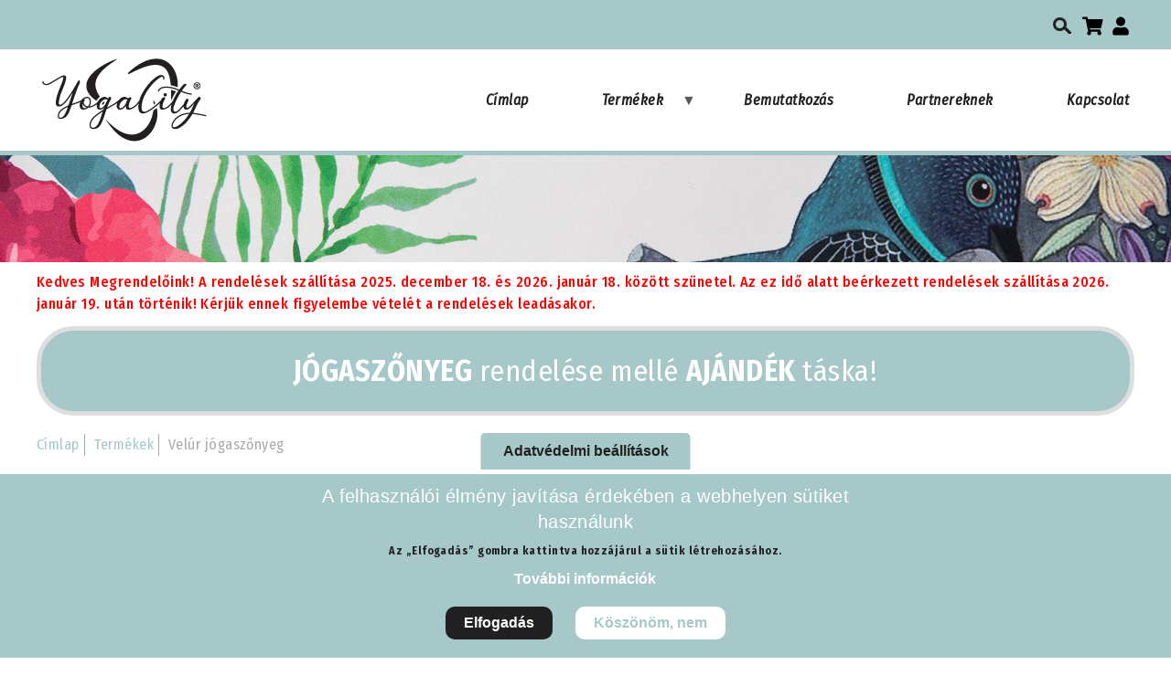

--- FILE ---
content_type: text/html; charset=UTF-8
request_url: http://yogacity.hu/termekek/velur_jogaszonyeg/4?v=17
body_size: 13564
content:
<!DOCTYPE html>
<html lang="hu" dir="ltr" prefix="content: http://purl.org/rss/1.0/modules/content/  dc: http://purl.org/dc/terms/  foaf: http://xmlns.com/foaf/0.1/  og: http://ogp.me/ns#  rdfs: http://www.w3.org/2000/01/rdf-schema#  schema: http://schema.org/  sioc: http://rdfs.org/sioc/ns#  sioct: http://rdfs.org/sioc/types#  skos: http://www.w3.org/2004/02/skos/core#  xsd: http://www.w3.org/2001/XMLSchema# ">
  <head>
    <meta charset="utf-8" />
<script>(function(i,s,o,g,r,a,m){i["GoogleAnalyticsObject"]=r;i[r]=i[r]||function(){(i[r].q=i[r].q||[]).push(arguments)},i[r].l=1*new Date();a=s.createElement(o),m=s.getElementsByTagName(o)[0];a.async=1;a.src=g;m.parentNode.insertBefore(a,m)})(window,document,"script","https://www.google-analytics.com/analytics.js","ga");ga("create", "UA-164783904-1", {"cookieDomain":"auto"});ga("set", "anonymizeIp", true);ga("send", "pageview");</script>
<link rel="canonical" href="http://yogacity.hu/termekek/velur_jogaszonyeg/4" />
<meta name="description" content="Történetünk visszanyúlik egy teljesen más célból tett távol-keleti utazásunkra, mely során gyönyörű és egyedi jógaszőnyegeket fedeztünk fel." />
<script>!function(f,b,e,v,n,t,s) {if(f.fbq)return;n=f.fbq=function(){n.callMethod? n.callMethod.apply(n,arguments):n.queue.push(arguments)}; if(!f._fbq)f._fbq=n;n.push=n;n.loaded=!0;n.version='2.0'; n.queue=[];t=b.createElement(e);t.async=!0; t.src=v;s=b.getElementsByTagName(e)[0]; s.parentNode.insertBefore(t,s)}(window, document,'script', 'https://connect.facebook.net/en_US/fbevents.js'); fbq('init', '3036346993075214'); fbq('track', 'PageView');fbq("track", "ViewContent", {"content_name":"Vel\u00far j\u00f3gasz\u0151nyeg, mandala mint\u00e1s, k\u00e9k","content_type":"product","content_ids":["25"],"value":"20990.000000","currency":"HUF"});</script>
<noscript><img height="1" width="1" style="display:none" src="https://www.facebook.com/tr?id=3036346993075214&ev=PageView&noscript=1"/></noscript><meta name="Generator" content="Drupal 8 (https://www.drupal.org)" />
<meta name="MobileOptimized" content="width" />
<meta name="HandheldFriendly" content="true" />
<meta name="viewport" content="width=device-width, initial-scale=1.0" />
<style>div#sliding-popup, div#sliding-popup .eu-cookie-withdraw-banner, .eu-cookie-withdraw-tab {background: #0779bf} div#sliding-popup.eu-cookie-withdraw-wrapper { background: transparent; } #sliding-popup h1, #sliding-popup h2, #sliding-popup h3, #sliding-popup p, #sliding-popup label, #sliding-popup div, .eu-cookie-compliance-more-button, .eu-cookie-compliance-secondary-button, .eu-cookie-withdraw-tab { color: #ffffff;} .eu-cookie-withdraw-tab { border-color: #ffffff;}</style>
<link rel="shortcut icon" href="/sites/default/files/favicon%20%285%29.ico" type="image/vnd.microsoft.icon" />
<script src="/sites/default/files/google_tag/gtm_nzvkjn9/google_tag.script.js?t87byo" defer></script>

    <title>Jógaszőnyegek, jógatéglák és jógaolajok széles választéka!</title>
    <link rel="stylesheet" media="all" href="/core/assets/vendor/normalize-css/normalize.css?t87byo" />
<link rel="stylesheet" media="all" href="/core/misc/normalize-fixes.css?t87byo" />
<link rel="stylesheet" media="all" href="/libraries/superfish/css/superfish.css?t87byo" />
<link rel="stylesheet" media="all" href="/core/themes/stable/css/system/components/ajax-progress.module.css?t87byo" />
<link rel="stylesheet" media="all" href="/core/themes/stable/css/system/components/align.module.css?t87byo" />
<link rel="stylesheet" media="all" href="/core/themes/stable/css/system/components/autocomplete-loading.module.css?t87byo" />
<link rel="stylesheet" media="all" href="/core/themes/stable/css/system/components/fieldgroup.module.css?t87byo" />
<link rel="stylesheet" media="all" href="/core/themes/stable/css/system/components/container-inline.module.css?t87byo" />
<link rel="stylesheet" media="all" href="/core/themes/stable/css/system/components/clearfix.module.css?t87byo" />
<link rel="stylesheet" media="all" href="/core/themes/stable/css/system/components/details.module.css?t87byo" />
<link rel="stylesheet" media="all" href="/core/themes/stable/css/system/components/hidden.module.css?t87byo" />
<link rel="stylesheet" media="all" href="/core/themes/stable/css/system/components/item-list.module.css?t87byo" />
<link rel="stylesheet" media="all" href="/core/themes/stable/css/system/components/js.module.css?t87byo" />
<link rel="stylesheet" media="all" href="/core/themes/stable/css/system/components/nowrap.module.css?t87byo" />
<link rel="stylesheet" media="all" href="/core/themes/stable/css/system/components/position-container.module.css?t87byo" />
<link rel="stylesheet" media="all" href="/core/themes/stable/css/system/components/progress.module.css?t87byo" />
<link rel="stylesheet" media="all" href="/core/themes/stable/css/system/components/reset-appearance.module.css?t87byo" />
<link rel="stylesheet" media="all" href="/core/themes/stable/css/system/components/resize.module.css?t87byo" />
<link rel="stylesheet" media="all" href="/core/themes/stable/css/system/components/sticky-header.module.css?t87byo" />
<link rel="stylesheet" media="all" href="/core/themes/stable/css/system/components/system-status-counter.css?t87byo" />
<link rel="stylesheet" media="all" href="/core/themes/stable/css/system/components/system-status-report-counters.css?t87byo" />
<link rel="stylesheet" media="all" href="/core/themes/stable/css/system/components/system-status-report-general-info.css?t87byo" />
<link rel="stylesheet" media="all" href="/core/themes/stable/css/system/components/tabledrag.module.css?t87byo" />
<link rel="stylesheet" media="all" href="/core/themes/stable/css/system/components/tablesort.module.css?t87byo" />
<link rel="stylesheet" media="all" href="/core/themes/stable/css/system/components/tree-child.module.css?t87byo" />
<link rel="stylesheet" media="all" href="/modules/webform/css/webform.form.css?t87byo" />
<link rel="stylesheet" media="all" href="/modules/webform/css/webform.element.details.toggle.css?t87byo" />
<link rel="stylesheet" media="all" href="/modules/webform/css/webform.element.message.css?t87byo" />
<link rel="stylesheet" media="all" href="/core/themes/stable/css/views/views.module.css?t87byo" />
<link rel="stylesheet" media="all" href="/modules/eu_cookie_compliance/css/eu_cookie_compliance.css?t87byo" />
<link rel="stylesheet" media="all" href="/modules/ckeditor_accordion/css/ckeditor-accordion.css?t87byo" />
<link rel="stylesheet" media="all" href="/modules/social_media/css/social_media.css?t87byo" />
<link rel="stylesheet" media="all" href="/modules/youtube/css/youtube.responsive.css?t87byo" />
<link rel="stylesheet" media="all" href="/modules/colorbox/styles/default/colorbox_style.css?t87byo" />
<link rel="stylesheet" media="all" href="/core/modules/layout_discovery/layouts/onecol/onecol.css?t87byo" />
<link rel="stylesheet" media="all" href="/themes/basic/css/base/base.css?t87byo" />
<link rel="stylesheet" media="all" href="/themes/basic/css/layout/layout.css?t87byo" />
<link rel="stylesheet" media="all" href="/themes/basic/css/components/components.css?t87byo" />
<link rel="stylesheet" media="all" href="/themes/basic/css/components/tabs.css?t87byo" />
<link rel="stylesheet" media="all" href="/themes/basic/css/theme/theme.css?t87byo" />
<link rel="stylesheet" media="print" href="/themes/basic/css/theme/print.css?t87byo" />

    
<!--[if lte IE 8]>
<script src="/core/assets/vendor/html5shiv/html5shiv.min.js?v=3.7.3"></script>
<![endif]-->

  </head>
          
      <body class="page-termekek-velur_jogaszonyeg-4 section-termekek role--anonymous with-subnav no-sidebar">
    <div id="skip">
      <a href="#main-menu" class="visually-hidden focusable skip-link">
        Skip to main navigation
      </a>
    </div>
    <noscript aria-hidden="true"><iframe src="https://www.googletagmanager.com/ns.html?id=GTM-NZVKJN9" height="0" width="0" style="display:none;visibility:hidden"></iframe></noscript>
      <div class="dialog-off-canvas-main-canvas" data-off-canvas-main-canvas>
    <div class="layout-container">

  <!-- ______________________ HEADER _______________________ -->

      <header id="infoline">
      <div class="container">
        <div id="infoline-region">
            <div>
    <div class="search-block-form column-2 column-left text-right block block-search container-inline" data-drupal-selector="search-block-form" id="block-search-form-block" role="search">
  
    
      <form class="search-block-form" data-drupal-selector="search-block-form-2" action="/search/node" method="get" id="search-block-form--2" accept-charset="UTF-8">
  <div class="js-form-item form-item js-form-type-search form-item-keys js-form-item-keys form-no-label">
      <label for="edit-keys--2" class="visually-hidden">Keresés</label>
        <input title="A keresendő kifejezések megadása." data-drupal-selector="edit-keys" type="search" id="edit-keys--2" name="keys" value="" size="15" maxlength="128" class="form-search" />

        </div>
<div data-drupal-selector="edit-actions" class="form-actions js-form-wrapper form-wrapper" id="edit-actions--2"><input data-drupal-selector="edit-submit" type="submit" id="edit-submit--2" value="Keresés" class="button js-form-submit form-submit" />
</div>

</form>

  </div>
<div class="column-2 column-right text-right block-block-content block-block-content-a9758a25-e237-404a-b54e-4dc420d49474" id="block-block-content-a9758a25-e237-404a-b54e-4dc420d49474">
  
    
      
            <div class="basic__body"><p><a href="/cart"><img alt="" class="small-icon" data-entity-type="file" data-entity-uuid="" height="22" src="/sites/default/files/images/main/1x/jogacity__icon__cart.png" width="23" /></a><a href="/user"><img alt="" class="small-icon" data-entity-type="file" data-entity-uuid="" height="22" src="/sites/default/files/images/main/1x/jogacity__icon__profil.png" width="18" /></a></p>
</div>
      
  </div>

  </div>

        </div>
      </div>
    </header><!-- /#header -->
  
      <header id="header">
      <div class="container">
        <div id="header-region">
            <div>
    <div class="column-2 column-left text-left block-block-content block-block-content-fa414fe7-330c-4451-a7d0-19f52482c09a" id="block-block-content-fa414fe7-330c-4451-a7d0-19f52482c09a">
  
    
      
            <div class="basic__body"><p><a href="/"><img alt="" data-entity-type="file" data-entity-uuid="" src="/sites/default/files/images/main/1x/jogacity__logo--head.png" /></a></p>
</div>
      
  </div>
<div class="column-2 column-right text-right block-superfish block-superfish-main" id="block-superfish-main">
  
    
      
<ul id="superfish-main--2" class="menu sf-menu sf-main sf-horizontal sf-style-none">
  
<li id="main-standardfront-page" class="sf-depth-1 sf-no-children"><a href="/index.php/" class="sf-depth-1">Címlap</a></li><li id="main-menu-link-content9a6bc7fe-ba05-43a1-bc87-02c5db4eb07c" class="sf-depth-1 menuparent"><a href="/index.php/termekek" class="sf-depth-1 menuparent">Termékek</a><ul><li id="main-menu-link-content9a6bc7fe-ba05-43a1-bc87-02c5db4eb07c--2" class="sf-depth-1 sf-clone-parent sf-no-children"><a href="/index.php/termekek" class="sf-depth-1">Termékek</a></li><li id="main-menu-link-content03c051b7-65e3-467e-bbaa-302e2ef36fcf" class="sf-depth-2 sf-clone-parent sf-no-children"><a href="/index.php/termekek/gumi_jogaszonyeg" title="Gumi jógaszőnyeg" class="sf-depth-2">Gumi jógaszőnyeg</a></li><li id="main-menu-link-contentef8594f7-470c-43b3-8c5f-9ee7b9dbd6b1" class="sf-depth-2 sf-clone-parent sf-no-children"><a href="/index.php/termekek/juta_jogaszonyeg" title="Juta jógaszőnyeg" class="sf-depth-2">Juta jógaszőnyeg</a></li><li id="main-menu-link-content81a4c765-92bf-46ab-8a6f-a63f0ef6663a" class="sf-depth-2 sf-clone-parent sf-no-children"><a href="/index.php/termekek/parafa_jogaszonyeg" class="sf-depth-2">Parafa jógaszőnyegek</a></li><li id="main-menu-link-content506e303b-5557-414a-85d1-1b488ccc86cf" class="sf-depth-2 sf-clone-parent sf-no-children"><a href="/index.php/termekek/poziciovonalas_jogaszonyeg" class="sf-depth-2">Pozícióvonalas jógaszőnyegek</a></li><li id="main-menu-link-contentee5a4f40-9ba2-46ad-bcb7-8337d6312559" class="sf-depth-2 sf-clone-parent sf-no-children"><a href="/index.php/termekek/velur_jogaszonyeg" class="sf-depth-2">Velúr hatású mintás jógaszőnyegek</a></li><li id="main-menu-link-contentfdd30fee-8ba7-45ab-bb20-12c7d5a01b7e" class="sf-depth-2 sf-clone-parent sf-no-children"><a href="/index.php/termekek/jogategla" class="sf-depth-2">Jógatéglák</a></li><li id="main-menu-link-content8fb13f8a-bfdf-4ccc-a3da-bef75ff02204" class="sf-depth-2 sf-clone-parent sf-no-children"><a href="/index.php/termekek/jogahenger" title="Henger" class="sf-depth-2">Nyújtóhengerek</a></li><li id="main-menu-link-content0ffd90a8-aa4e-4845-afc5-ba3f8b5b8989" class="sf-depth-2 sf-clone-parent sf-no-children"><a href="/index.php/termekek/jogakerek" title="Jógakerekek" class="sf-depth-2">Jógakerekek</a></li><li id="main-menu-link-contentfb3516a5-e343-4bca-a58c-ffed0da3a5a5" class="sf-depth-2 sf-clone-parent sf-no-children"><a href="/index.php/termekek/fustolok" class="sf-depth-2">Füstölők</a></li><li id="main-menu-link-content08fc9637-e289-4ac7-93d4-c1cb86af6b68" class="sf-depth-2 sf-clone-parent sf-no-children"><a href="/index.php/termekek/jogaolajok-illoolajok-terparfumok" class="sf-depth-2">Panarom jógaolajok, illóolajok, térparfümök</a></li><li id="main-menu-link-content417d652c-bb4e-48ca-af02-251645fc833f" class="sf-depth-2 sf-clone-parent sf-no-children"><a href="/index.php/termekek/jogataska" title="Jógatáskák" class="sf-depth-2">Jógatáskák</a></li><li id="main-menu-link-content51d01a2a-8928-4661-b509-8d15f20957fd" class="sf-depth-2 sf-clone-parent sf-no-children"><a href="/index.php/termekek/konyvek_meditacios_cd" class="sf-depth-2">Könyvek, Jógakártyák, Meditációs CD-k</a></li><li id="main-menu-link-content3981e945-4d1b-49de-bf5d-f94d5cf4ef53" class="sf-depth-2 sf-clone-parent sf-no-children"><a href="/index.php/termekek/parologtatok" class="sf-depth-2">Párologtatók, diffúzorok</a></li><li id="main-menu-link-content0633404f-122c-450e-a48e-68b03fa880fb" class="sf-depth-2 sf-clone-parent sf-no-children"><a href="/index.php/termekek/teak" class="sf-depth-2">Teák</a></li></ul></li><li id="main-menu-link-contentccc4bf1f-4e12-4660-80d6-a73890071288" class="sf-depth-1 sf-no-children"><a href="/index.php/bemutatkozas" class="sf-depth-1">Bemutatkozás</a></li><li id="main-menu-link-content8083e871-8884-45aa-aa5d-ee6bda4ba752" class="sf-depth-1 sf-no-children"><a href="/index.php/partnereknek" title="Partnereknek" class="sf-depth-1">Partnereknek</a></li><li id="main-menu-link-contente90c2ed4-b8c7-4ed4-b06e-615f3673242c" class="sf-depth-1 sf-no-children"><a href="/index.php/kapcsolat" class="sf-depth-1">Kapcsolat</a></li>
</ul>

  </div>
<div id="block-block-content-e3859425-3b96-4a90-a249-5cefb165e786" class="block-block-content block-block-content-e3859425-3b96-4a90-a249-5cefb165e786">
  
    
      
            <div class="basic__body"><p><img alt="" data-entity-type="file" data-entity-uuid="c6547a0f-7eb5-49ca-b024-82819e593997" height="175" src="/sites/default/files/images/etc/1x/jogacity__hero__termekkat___0001_velur.jpg" width="1920" /></p>
</div>
      
  </div>

  </div>

        </div>
      </div>
    </header><!-- /#header -->
  
  
  <!-- ______________________ MAIN _______________________ -->

  

  <div id="main">
    <div class="container">
      <div id="content-wrapper">
        <section id="content">

          <div id="content-header">

            

                          <div id="highlighted">  <div>
    <div id="block-2025decszallitasszunet" class="settings-tray-editable block-block-content block-2025decszallitasszunet" data-drupal-settingstray="editable">
  
    
      
            <div class="basic__body"><p><span style="color:#ff0000;"><strong>Kedves Megrendelőink! A rendelések szállítása 2025. december 18. és 2026. január 18. között szünetel. Az ez idő alatt beérkezett rendelések szállítása 2026. január 19. után történik! Kérjük ennek figyelembe vételét a rendelések leadásakor.</strong></span></p>
</div>
      
  </div>
<div data-drupal-messages-fallback class="hidden"></div>
<div id="block-block-content-8b8dc7cb-041a-4156-a4fd-3630717f40c8" class="block-block-content block-block-content-8b8dc7cb-041a-4156-a4fd-3630717f40c8">
  
    
      
            <div class="basic__body"><p><strong>JÓGASZŐNYEG </strong>rendelése mellé <strong>AJÁNDÉK </strong>táska!</p>
</div>
      
  </div>

  </div>
</div>
            
            

            
            
              <div>
    <div id="block-basic-breadcrumbs" class="settings-tray-editable block-system block-basic-breadcrumbs" data-drupal-settingstray="editable">
  
    
        <nav class="breadcrumb" role="navigation" aria-labelledby="system-breadcrumb">
    <h2 id="system-breadcrumb" class="visually-hidden">Morzsa</h2>
    <ol>
          <li>
                  <a href="/index.php/">Címlap</a>
              </li>
          <li>
                  <a href="/index.php/termekek">Termékek</a>
              </li>
          <li>
                  <a href="/index.php/termekek/velur_jogaszonyeg">Velúr jógaszőnyeg </a>
              </li>
        </ol>
  </nav>

  </div>

  </div>


            
            
          </div><!-- /#content-header -->

          <div id="content-area">
              <div>
    <div id="block-basic-local-tasks" class="settings-tray-editable" data-drupal-settingstray="editable">
  
    
        <nav class="tabs" role="navigation" aria-label="Tabs">
      


  <h2 class="visually-hidden">Elsődleges fülek</h2>
  <ul class="tabs primary"><li class="tabs__tab tabs__tab--active"><a href="/termekek/velur_jogaszonyeg/4" data-drupal-link-system-path="product/17">Megtekintés <span class="visually-hidden">(aktív fül)</span></a></li>
<li class="tabs__tab"><a href="/ccos/single/commerce_product/17/clear?destination=/termekek/velur_jogaszonyeg/4%3Fv%3D17&amp;token=vxoWLAyBVM3c2LhigHxc__kGXtzvd5t8IuCH5GNQrV0" data-drupal-link-query="{&quot;destination&quot;:&quot;\/termekek\/velur_jogaszonyeg\/4?v=17&quot;}" data-drupal-link-system-path="ccos/single/commerce_product/17/clear">Gyorsítótár törlése</a></li>
</ul>


    </nav>
  </div>
<div id="block-basic-page-title" class="block-core block-basic-page-title">
  
    
      
  <h1>
            <div class="default__title">Velúr jógaszőnyeg, mandala mintás, kék</div>
      </h1>


  </div>
<article><div class="column-2 column-left vertical-top">      <div  class="product-img">
        
                  <a href="http://yogacity.hu/sites/default/files/2020-12/steps__jogacity__termekkep-fekvo__8323.jpg" title="Velúr jógaszőnyeg, mandala mintás, kék" data-colorbox-gallery="gallery-default-17-ZPFXrS7j0X4" class="colorbox" data-cbox-img-attrs="{&quot;alt&quot;:&quot;Velúr jógaszőnyeg, mandala mintás, kék&quot;}"><img src="/sites/default/files/styles/max_650x650/public/2020-12/steps__jogacity__termekkep-fekvo__8323.jpg?itok=LG-kFZ9m" width="650" height="520" alt="Velúr jógaszőnyeg, mandala mintás, kék" typeof="foaf:Image" />

</a>

                <a href="http://yogacity.hu/sites/default/files/2020-12/steps__jogacity__termekkep-kitekert__8325.jpg" title="Velúr jógaszőnyeg, mandala mintás, kék" data-colorbox-gallery="gallery-default-17-ZPFXrS7j0X4" class="colorbox" data-cbox-img-attrs="{&quot;alt&quot;:&quot;Velúr jógaszőnyeg, mandala mintás, kék&quot;}"><img src="/sites/default/files/styles/media_library/public/2020-12/steps__jogacity__termekkep-kitekert__8325.jpg?itok=NmNvNR0O" width="176" height="220" alt="Velúr jógaszőnyeg, mandala mintás, kék" typeof="foaf:Image" />

</a>

                <a href="http://yogacity.hu/sites/default/files/2020-12/steps__jogacity__termekkep-allo__8322.jpg" title="Velúr jógaszőnyeg, mandala mintás, kék" data-colorbox-gallery="gallery-default-17-ZPFXrS7j0X4" class="colorbox" data-cbox-img-attrs="{&quot;alt&quot;:&quot;Velúr jógaszőnyeg, mandala mintás, kék&quot;}"><img src="/sites/default/files/styles/media_library/public/2020-12/steps__jogacity__termekkep-allo__8322.jpg?itok=AmPxZp8c" width="176" height="220" alt="Velúr jógaszőnyeg, mandala mintás, kék" typeof="foaf:Image" />

</a>

      
  
    </div>
</div>
<div class="product-desc column-2 column-right vertical-top">        <div  class="field-label-inline">Cikkszám</div>
  
                  25
      
  


      <div class="default__variations">
              <div><form class="commerce-order-item-add-to-cart-form-commerce-product-17 commerce-order-item-add-to-cart-form" data-drupal-selector="commerce-order-item-add-to-cart-form-commerce-product-17" action="/termekek/velur_jogaszonyeg/4?v=17" method="post" id="commerce-order-item-add-to-cart-form-commerce-product-17" accept-charset="UTF-8">
  <input autocomplete="off" data-drupal-selector="form-cp2mt1f7ggkcdwe0kftfvpyqqlazpunqc0yuo5te5ti" type="hidden" name="form_build_id" value="form-Cp2mT1F7GgkCDwE0kftfvPYqQLAzPuNQC0yuO5Te5TI" />
<input data-drupal-selector="edit-commerce-order-item-add-to-cart-form-commerce-product-17" type="hidden" name="form_id" value="commerce_order_item_add_to_cart_form_commerce_product_17" />
  <div data-drupal-selector="edit-field-layout" class="layout layout--onecol">
    <div  data-drupal-selector="edit-content" class="layout__region layout__region--content">
      <div class="field--type-entity-reference field--name-purchased-entity field--widget-commerce-product-variation-attributes js-form-wrapper form-wrapper" data-drupal-selector="edit-purchased-entity-wrapper" id="edit-purchased-entity-wrapper">      
  </div>
<div class="field--type-decimal field--name-quantity field--widget-number js-form-wrapper form-wrapper" data-drupal-selector="edit-quantity-wrapper" id="edit-quantity-wrapper">      <div class="js-form-item form-item js-form-type-number form-item-quantity-0-value js-form-item-quantity-0-value">
      <label for="edit-quantity-0-value">Mennyiség</label>
        <input data-drupal-selector="edit-quantity-0-value" type="number" id="edit-quantity-0-value" name="quantity[0][value]" value="1" step="0.01" min="0" placeholder="" class="form-number" />

        </div>

  </div>

    </div>
  </div>
<div data-drupal-selector="edit-actions" class="form-actions js-form-wrapper form-wrapper" id="edit-actions--4"><input class="button--add-to-cart button button--primary js-form-submit form-submit" data-drupal-selector="edit-submit" type="submit" id="edit-submit--3" name="op" value="Kosárba" />
</div>

</form>
</div>
          </div>
      
                          <div  class="price" >
      20 990 Ft</div>
      
  


            <div class="product--variation-field--variation_field_keszleten__17 default__keszleten">Készleten</div>
          
                  <p style="margin-bottom:13px">A színek, minták és formák szerelmese vagy? Velúr hatású jógaszőnyegeink között biztosan megtalálod a hozzád legjobban illő darabot! Jógaszőnyegeink rendkívül puha kialakításának hála, nagyon kényelmes rajtuk jógázni. Mit szólnál egy kék színű, mandala mintás jógaszőnyeghez? Válaszd ki a stílusodhoz legközelebb álló velúr hatású jógaszőnyeget, és add le rendelésed még ma!</p>

      
  
</div>
        <h2  class="moreinfo field-label-above">Bővebb információk</h2>
  
                  <dl class="ckeditor-accordion">
	<dt>Termékleírás</dt>
	<dd>
	<h3 style="margin-bottom: 13px;">A jógaszőnyeg anyaga:</h3>

	<ul>
		<li>Felső rész: poliészter bevonat</li>
		<li>Alsó része: 100% természetes gumi alap</li>
	</ul>

	<h3>A jógaszőnyeg jellemzői:</h3>

	<ul>
		<li>Mérete: hossza: 183 cm, szélessége: 68 cm</li>
		<li>Vastagsága: 0,4 cm</li>
		<li>Súlya: 2,8 kg</li>
	</ul>

	<h3>A szőnyeg tisztítása és ápolása:</h3>

	<ul>
		<li>Vizes szivaccsal, kímélő mosószeres szivaccsal tisztítható.</li>
		<li>Tűző napra nem szabad kitenni.</li>
		<li>Mintával kifelé feltekerve, állított pozícióban tárolandó.</li>
	</ul>

	<h3>Ajánljuk:</h3>

	<ul>
		<li>Hot jógához</li>
		<li>Hatha jógához</li>
		<li>Yin jógához</li>
		<li>Gerinc jógához</li>
		<li>Kismama jógához</li>
	</ul>

	<h3>A mandala minta jelentése:</h3>

	<p>A mandala szó jelentése kör, körszelet, korong. A világegyetem ábrázolói és a megvilágosodás útjának vezetői a hindu és buddhista kultúrákban. Minden egyes mandalánál a vonalaknak, formáknak, színeknek jelentése van. Legjobb, ha saját érzéseink segítségével magunk készítjük el mandalánkat. A mandala barna színe a stabilitásra, földközeliségre, környezethez való kötődésre utal. A fehér szín a nyugalomra, együttérzésre, tökéletesedésre utal.</p>
	</dd>
	<dt>Szállítási információk</dt>
	<dd>
	<ul>
		<li>A kiszállítás Magyarország területén belül 30.000 Ft felett ingyenes!</li>
		<li>7-10 munkanap a szállítási idő.</li>
		<li>A GLS futárszolgálat végzi a kiszállítást.</li>
	</ul>
	</dd>
</dl>

<p> </p>

      
  

<div class="product--variation-field--variation_field_adokulcs__17"></div>
    
                  <figure class="youtube-container youtube-container--responsive">
  <iframe src="https://www.youtube.com/embed/Zf8ex3K1olo?rel=0&amp;wmode=opaque" id="youtube-field-player" class="youtube-field-player" title="Embedded video for Velúr jógaszőnyeg, mandala mintás, kék" aria-label="Embedded video for Velúr jógaszőnyeg, mandala mintás, kék: https://www.youtube.com/embed/Zf8ex3K1olo?rel=0&amp;wmode=opaque" frameborder="0" allowfullscreen></iframe>
</figure>

      
  

</article>
<div id="block-socialsharingblock" class="settings-tray-editable block-social-media block-socialsharingblock" data-drupal-settingstray="editable">
  
      <h2>Oszd meg barátaiddal ezt a terméket!</h2>
    
      

<div class="social-media-sharing">
  <ul class="">
                    <li>
        <a    target="_blank"  rel="nooopener noreffer"  class="facebook-share share"   href="http://www.facebook.com/share.php?u=http://yogacity.hu/termekek/velur_jogaszonyeg/4&amp;title=Velúr jógaszőnyeg, mandala mintás, kék"
          title="Facebook">
                      <img alt="Facebook" src="http://yogacity.hu//sites/default/files/images/etc/1x/fb_share.png">
                  </a>

      </li>
      </ul>
</div>


  </div>
<div class="views-element-container block-views block-views-block-catalog-block-4" id="block-views-block-catalog-block-4">
  
    
      <div class="views-element-container"><div class="js-view-dom-id-865c78f6a50b4a09b7fe14c16fe0b14597770cef2e7ac0de3658924148c5e488">
  
  
  

  
  
  

      <div class="views-row"><div class="views-field views-field-field-termek-foto"><div class="field-content">  <a href="/index.php/termekek/velur_jogaszonyeg/10?v=23" hreflang="hu"><img src="/sites/default/files/styles/large/public/2020-12/steps__jogacity__termekkep-fekvo__8294.jpg?itok=sK6QrTsM" width="480" height="384" alt="Velúr hatású jógaszőnyeg, elefánt mintás, kék" typeof="foaf:Image" />

</a>
</div></div><div class="views-field views-field-title"><span class="field-content"><a href="/index.php/termekek/velur_jogaszonyeg/10?v=23" hreflang="hu">Velúr jógaszőnyeg, elefánt mintás, kék</a></span></div><div class="views-field views-field-sku"><span class="field-content">21</span></div><div class="views-field views-field-price__number"><span class="field-content">20 990 Ft / db</span></div><div class="views-field views-field-view-commerce-product"><span class="field-content"><a href="/index.php/termekek/velur_jogaszonyeg/10" hreflang="hu">Részletek</a></span></div></div>
    <div class="views-row"><div class="views-field views-field-field-termek-foto"><div class="field-content">  <a href="/index.php/termekek/velur_jogaszonyeg/11?v=24" hreflang="hu"><img src="/sites/default/files/styles/large/public/2020-12/steps__jogacity__termekkep-fekvo__8340.jpg?itok=MYV-RRY1" width="480" height="384" alt="Velúr hatású jógaszőnyeg, elefánt mintás, fekete és krém" typeof="foaf:Image" />

</a>
</div></div><div class="views-field views-field-title"><span class="field-content"><a href="/index.php/termekek/velur_jogaszonyeg/11?v=24" hreflang="hu">Velúr jógaszőnyeg, elefánt mintás, fekete és krém</a></span></div><div class="views-field views-field-sku"><span class="field-content">210</span></div><div class="views-field views-field-price__number"><span class="field-content">20 990 Ft / db</span></div><div class="views-field views-field-view-commerce-product"><span class="field-content"><a href="/index.php/termekek/velur_jogaszonyeg/11" hreflang="hu">Részletek</a></span></div></div>
    <div class="views-row"><div class="views-field views-field-field-termek-foto"><div class="field-content">  <a href="/index.php/termekek/velur_jogaszonyeg/5?v=18" hreflang="hu"><img src="/sites/default/files/styles/large/public/2020-12/steps__jogacity__termekkep-fekvo-etc__8351.jpg?itok=B_XPuqXg" width="480" height="384" alt="Velúr jógaszőnyeg, mandala mintás, fekete-fehér" typeof="foaf:Image" />

</a>
</div></div><div class="views-field views-field-title"><span class="field-content"><a href="/index.php/termekek/velur_jogaszonyeg/5?v=18" hreflang="hu">Velúr jógaszőnyeg, mandala mintás (fekete-fehér, kerek)</a></span></div><div class="views-field views-field-sku"><span class="field-content">212</span></div><div class="views-field views-field-price__number"><span class="field-content">26 990 Ft / db</span></div><div class="views-field views-field-view-commerce-product"><span class="field-content"><a href="/index.php/termekek/velur_jogaszonyeg/5" hreflang="hu">Részletek</a></span></div></div>
    <div class="views-row"><div class="views-field views-field-field-termek-foto"><div class="field-content">  <a href="/index.php/termekek/velur_jogaszonyeg/12?v=25" hreflang="hu"><img src="/sites/default/files/styles/large/public/2020-12/steps__jogacity__termekkep-fekvo__8327.jpg?itok=3XNWGgaR" width="480" height="384" alt="Velúr hatású jógaszőnyeg, csakra mintás" typeof="foaf:Image" />

</a>
</div></div><div class="views-field views-field-title"><span class="field-content"><a href="/index.php/termekek/velur_jogaszonyeg/12?v=25" hreflang="hu">Velúr hatású jógaszőnyeg, csakra mintás</a></span></div><div class="views-field views-field-sku"><span class="field-content">22</span></div><div class="views-field views-field-price__number"><span class="field-content">20 990 Ft / db</span></div><div class="views-field views-field-view-commerce-product"><span class="field-content"><a href="/index.php/termekek/velur_jogaszonyeg/12" hreflang="hu">Részletek</a></span></div></div>
    <div class="views-row"><div class="views-field views-field-field-termek-foto"><div class="field-content">  <a href="/index.php/termekek/velur_jogaszonyeg/7?v=20" hreflang="hu"><img src="/sites/default/files/styles/large/public/2020-12/steps__jogacity__termekkep-fekvo__8299.jpg?itok=BRsAQqrx" width="480" height="384" alt="Velúr hatású jógaszőnyeg, lótuszvirág mintás, kék" typeof="foaf:Image" />

</a>
</div></div><div class="views-field views-field-title"><span class="field-content"><a href="/index.php/termekek/velur_jogaszonyeg/7?v=20" hreflang="hu">Velúr hatású jógaszőnyeg, lótuszvirág mintás, kék</a></span></div><div class="views-field views-field-sku"><span class="field-content">23</span></div><div class="views-field views-field-price__number"><span class="field-content">20 990 Ft / db</span></div><div class="views-field views-field-view-commerce-product"><span class="field-content"><a href="/index.php/termekek/velur_jogaszonyeg/7" hreflang="hu">Részletek</a></span></div></div>
    <div class="views-row"><div class="views-field views-field-field-termek-foto"><div class="field-content">  <a href="/index.php/termekek/velur_jogaszonyeg/3?v=16" hreflang="hu"><img src="/sites/default/files/styles/large/public/2020-12/steps__jogacity__termekkep-fekvo__8335.jpg?itok=_ucYo23T" width="480" height="384" alt="Velúr jógaszőnyeg, mandala mintás, pink" typeof="foaf:Image" />

</a>
</div></div><div class="views-field views-field-title"><span class="field-content"><a href="/index.php/termekek/velur_jogaszonyeg/3?v=16" hreflang="hu">Velúr jógaszőnyeg, mandala mintás, pink</a></span></div><div class="views-field views-field-sku"><span class="field-content">24</span></div><div class="views-field views-field-price__number"><span class="field-content">20 990 Ft / db</span></div><div class="views-field views-field-view-commerce-product"><span class="field-content"><a href="/index.php/termekek/velur_jogaszonyeg/3" hreflang="hu">Részletek</a></span></div></div>
    <div class="views-row"><div class="views-field views-field-field-termek-foto"><div class="field-content">  <a href="/index.php/termekek/velur_jogaszonyeg/4?v=17" hreflang="hu"><img src="/sites/default/files/styles/large/public/2020-12/steps__jogacity__termekkep-fekvo__8323.jpg?itok=KEM8GhR0" width="480" height="384" alt="Velúr jógaszőnyeg, mandala mintás, kék" typeof="foaf:Image" />

</a>
</div></div><div class="views-field views-field-title"><span class="field-content"><a href="/index.php/termekek/velur_jogaszonyeg/4?v=17" hreflang="hu">Velúr jógaszőnyeg, mandala mintás, kék</a></span></div><div class="views-field views-field-sku"><span class="field-content">25</span></div><div class="views-field views-field-price__number"><span class="field-content">20 990 Ft / db</span></div><div class="views-field views-field-view-commerce-product"><span class="field-content"><a href="/index.php/termekek/velur_jogaszonyeg/4" hreflang="hu">Részletek</a></span></div></div>
    <div class="views-row"><div class="views-field views-field-field-termek-foto"><div class="field-content">  <a href="/index.php/termekek/velur_jogaszonyeg/2?v=15" hreflang="hu"><img src="/sites/default/files/styles/large/public/2020-12/steps__jogacity__termekkep-fekvo__8343.jpg?itok=aOQsekx3" width="480" height="384" alt="Velúr jógaszőnyeg, mandala és elefánt mintás" typeof="foaf:Image" />

</a>
</div></div><div class="views-field views-field-title"><span class="field-content"><a href="/index.php/termekek/velur_jogaszonyeg/2?v=15" hreflang="hu">Velúr jógaszőnyeg, mandala és elefánt mintás</a></span></div><div class="views-field views-field-sku"><span class="field-content">26</span></div><div class="views-field views-field-price__number"><span class="field-content">20 990 Ft / db</span></div><div class="views-field views-field-view-commerce-product"><span class="field-content"><a href="/index.php/termekek/velur_jogaszonyeg/2" hreflang="hu">Részletek</a></span></div></div>
    <div class="views-row"><div class="views-field views-field-field-termek-foto"><div class="field-content">  <a href="/index.php/termekek/velur_jogaszonyeg/6?v=19" hreflang="hu"><img src="/sites/default/files/styles/large/public/2020-12/steps__jogacity__termekkep-fekvo__8304.jpg?itok=2Me4OVTF" width="480" height="384" alt="Velúr jógaszőnyeg, lótuszvirág mintás, sárga" typeof="foaf:Image" />

</a>
</div></div><div class="views-field views-field-title"><span class="field-content"><a href="/index.php/termekek/velur_jogaszonyeg/6?v=19" hreflang="hu">Velúr jógaszőnyeg, lótuszvirág mintás, sárga</a></span></div><div class="views-field views-field-sku"><span class="field-content">27</span></div><div class="views-field views-field-price__number"><span class="field-content">20 990 Ft / db</span></div><div class="views-field views-field-view-commerce-product"><span class="field-content"><a href="/index.php/termekek/velur_jogaszonyeg/6" hreflang="hu">Részletek</a></span></div></div>
    <div class="views-row"><div class="views-field views-field-field-termek-foto"><div class="field-content">  <a href="/index.php/termekek/velur_jogaszonyeg/8?v=21" hreflang="hu"><img src="/sites/default/files/styles/large/public/2020-12/steps__jogacity__termekkep-fekvo__8292.jpg?itok=DEjuvWfk" width="480" height="384" alt="Velúr hatású jógaszőnyeg, 3 lótuszvirág mintás, kék" typeof="foaf:Image" />

</a>
</div></div><div class="views-field views-field-title"><span class="field-content"><a href="/index.php/termekek/velur_jogaszonyeg/8?v=21" hreflang="hu">Velúr hatású jógaszőnyeg, 3 lótuszvirág mintás, kék</a></span></div><div class="views-field views-field-sku"><span class="field-content">28</span></div><div class="views-field views-field-price__number"><span class="field-content">20 990 Ft / db</span></div><div class="views-field views-field-view-commerce-product"><span class="field-content"><a href="/index.php/termekek/velur_jogaszonyeg/8" hreflang="hu">Részletek</a></span></div></div>
    <div class="views-row"><div class="views-field views-field-field-termek-foto"><div class="field-content">  <a href="/index.php/termekek/velur_jogaszonyeg/9?v=22" hreflang="hu"><img src="/sites/default/files/styles/large/public/2020-12/steps__jogacity__termekkep-fekvo__8331.jpg?itok=ffsCMDzw" width="480" height="384" alt="Velúr jógaszőnyeg, elefánt mintás, krém" typeof="foaf:Image" />

</a>
</div></div><div class="views-field views-field-title"><span class="field-content"><a href="/index.php/termekek/velur_jogaszonyeg/9?v=22" hreflang="hu">Velúr jógaszőnyeg, elefánt mintás, krém</a></span></div><div class="views-field views-field-sku"><span class="field-content">29</span></div><div class="views-field views-field-price__number"><span class="field-content">20 990 Ft / db</span></div><div class="views-field views-field-view-commerce-product"><span class="field-content"><a href="/index.php/termekek/velur_jogaszonyeg/9" hreflang="hu">Részletek</a></span></div></div>

    

  
  

  
  
</div>
</div>

  </div>

  </div>

          </div>

        </section><!-- /#content -->

        
        
      </div><!-- /#content-wrapper -->
    </div><!-- /.container -->
  </div><!-- /#main -->

      <section id="pagebottom">
      <div class="container">
        <div id="page_bottom-region">
            <div>
    <div id="block-block-content-1ad47587-894f-4df8-b6d2-29c3634ed234" class="block-block-content block-block-content-1ad47587-894f-4df8-b6d2-29c3634ed234">
  
    
      
            <div class="basic__body"><h2>Miért válaszd a YogaCity termékeit?</h2>

<p><strong>Szakmai háttér</strong> - Rendkívül fontosnak tartjuk, hogy kínálatunkba csak azok a termékek kerüljenek, amiket mi is használunk a mindennapi jógázás során és szakmailag biztosan állíthatjuk, hogy használatuk tökéletesen megfelel a gyakorlatok kivitelezése során.</p>

<p><strong>Környezettudatosság </strong>- Törekszünk arra, hogy elhozzuk azokat a jógafelszereléseket, amelyek káros összetevőktől mentesek. Így tettük le voksunkat a természetes, környezetbarát parafa jógaszőnyeg mellett, melynek használata során egyaránt megmarad a jóga gyakorlásának öröme és a bolygónk védelmére szentelt figyelem is.</p>

<p><strong>Magas minőség</strong> - Hosszas válogatás során kiemelt figyelmet fordítunk arra, hogy milyen alapanyagokból készülnek a termékek. Ennek következtében biztosak vagyunk abban, hogy nem pattog le a felülete, ezért sokáig hű társad lesz egy-egy termék.</p>
</div>
      
  </div>
<div class="views-element-container block-views block-views-block-opinion-block-1" id="block-views-block-opinion-block-1">
  
    
      <div class="views-element-container"><div class="js-view-dom-id-a99a6986f46e6b5c38452f56d8f9d0470b1f889ffc0567e075bb815327738240">
  
  
  

      <header>
      <h2>Vélemények</h2>
<p>Szeretnéd megtudni, hogy mit mondanak vásárlóink a nálunk vásárolt termékekről? <br />
Itt és most megtudhatod.</p>
    </header>
  
  
  

      <div class="views-row"><div class="views-field views-field-body"><div class="field-content"><p>November óta használom a csakrás jógaszőnyeget, a parafás változatot, és egyszerűen imádom!!! Öröm rajta minden jóga óra!!! Ami engem nagyon megfogott a természetessége, és a minősége!!! Nem csúszik, könnyen kezelhető, minőségi termék!!! Természetesen mindegyik jógamatrac gyönyörű, az összeset hazavinném!!! Tiszta szívből ajánlom mindenkinek a Jógacity termékeit!!!</p>
</div></div><div class="views-field views-field-title"><span class="field-content"><a href="/index.php/node/16" hreflang="hu">Móricz Katalin</a></span></div><div class="views-field views-field-field-image"><div class="field-content">  <img src="/sites/default/files/styles/medium/public/2020-09/jogacity__face2.png?itok=5QPiE3Ha" width="122" height="123" alt="Móricz Katalin" typeof="foaf:Image" />


</div></div></div>
    <div class="views-row"><div class="views-field views-field-body"><div class="field-content"><p>Körülbelül fél éve használom a csakrás matracot, és csak ajánlani tudom mindenkinek. Nem csúszik, a vastagsága is megfelelő. A jóga gyakorlás mellett, az egyéni rezgésterápia, valamint hangfürdők alkalmával rendszeresen bevetésen van. A csodás látvány mellett a tapadása is pont tökéletes a hangtálaknak is.</p>
</div></div><div class="views-field views-field-title"><span class="field-content"><a href="/index.php/node/15" hreflang="hu">Seres Krisztián</a></span></div><div class="views-field views-field-field-image"><div class="field-content">  <img src="/sites/default/files/styles/medium/public/2020-09/jogacity__face1.png?itok=arQK6h_s" width="122" height="123" alt="Seres Krisztián" typeof="foaf:Image" />


</div></div></div>

    

  
  

  
  
</div>
</div>

  </div>
<div id="block-webform-block" class="block-webform block-webform-block">
  
    
      <form class="webform-submission-form webform-submission-add-form webform-submission-hirlevel-form webform-submission-hirlevel-add-form webform-submission-hirlevel-commerce_product-17-form webform-submission-hirlevel-commerce_product-17-add-form js-webform-details-toggle webform-details-toggle" data-drupal-selector="webform-submission-hirlevel-commerce-product-17-add-form" action="/termekek/velur_jogaszonyeg/4?v=17" method="post" id="webform-submission-hirlevel-commerce-product-17-add-form" accept-charset="UTF-8">
  
  <div class="webform-elements" data-drupal-selector="edit-elements"><div class="js-form-wrapper"><div id="edit-processed-text" class="js-form-item form-item js-form-type-processed-text form-item- js-form-item- form-no-label">
        <p>Iratkozz fel exkluzív ajánlatainkra!</p>

        </div>
</div><div class="js-form-item form-item js-form-type-email form-item-e-mail-cim js-form-item-e-mail-cim form-no-label">
        <input data-drupal-selector="edit-e-mail-cim" type="email" id="edit-e-mail-cim" name="e_mail_cim" value="" size="60" maxlength="254" placeholder="E-mail cím" class="form-email required" required="required" aria-required="true" />

        </div>
<div data-drupal-selector="edit-actions" class="form-actions webform-actions js-form-wrapper form-wrapper" id="edit-actions--2"><input class="webform-button--submit greenbutton button button--primary js-form-submit form-submit" data-drupal-selector="edit-actions-submit" type="submit" id="edit-actions-submit" name="op" value="Feliratkozok" />

</div>
</div>
<input autocomplete="off" data-drupal-selector="form-tuyu7kopo3cnkvpfppon93qyxoys-kuprtv25zy-vc" type="hidden" name="form_build_id" value="form-tUYU7KOPO3CnKvpfppOn93QYXOys_-kuPRtV25ZY_Vc" />
<input data-drupal-selector="edit-webform-submission-hirlevel-commerce-product-17-add-form" type="hidden" name="form_id" value="webform_submission_hirlevel_commerce_product_17_add_form" />


  
</form>

  </div>

  </div>

        </div>
      </div>
    </section><!-- /#section -->
  
  <!-- ______________________ FOOTER _______________________ -->


      <footer id="footer">
      <div class="container">
        <div id="footer-region">
            <div>
    <div id="block-footer1" class="column-3 column-left text-center settings-tray-editable block-block-content block-footer1" data-drupal-settingstray="editable">
  
    
      
            <div class="basic__body"><h2>ÜGYFÉLSZOLGÁLAT</h2>

<p>Ro-Liv Dent Kft.<br />
6763 Szatymaz Rózsa u. 14<br />
+36 30 513 81 27<br />
jogacitywebaruhaz@gmail.com</p>
</div>
      
  </div>
<div id="block-footer2" class="column-3 column-center text-center settings-tray-editable block-block-content block-footer2" data-drupal-settingstray="editable">
  
    
      
            <div class="basic__body"><p><img alt="" data-entity-type="file" data-entity-uuid="" height="115" src="/sites/default/files/images/main/1x/jogacity__logo__bottom.png" width="126" /></p>

<p><a href="https://www.facebook.com/yogacitywebaruhaz"><img alt="" data-entity-type="file" data-entity-uuid="" height="48" src="/sites/default/files/images/main/1x/jogacity__icon__fb.png" width="40" /></a> <a href="https://instagram.com/yogacitywebaruhaz?igshid=1eo5h2zszltdj"><img alt="" data-entity-type="file" data-entity-uuid="87a10415-8b43-4e49-8c38-6c284f929d9d" height="48" src="/sites/default/files/inline-images/jogacity__icon__insta_0.png" width="48" /></a></p>
</div>
      
  </div>
<div id="block-footer3" class="column-3 column-right text-center settings-tray-editable block-block-content block-footer3" data-drupal-settingstray="editable">
  
    
      
            <div class="basic__body"><h2 style="margin-bottom: 13px;">DOKUMENTUMOK</h2>

<p><a href="/sites/default/files/images/etc/1x/Altalanos_Szerzodesi_Feltetelek_JogaCity.pdf" style="color:white;">ÁSZF</a><br />
<a href="/sites/default/files/images/etc/1x/Adatkezelesi_Tajekoztato.pdf" style="color:white;">Adatkezelési tájékoztató</a><br />
<a href="/sites/default/files/images/etc/1x/Impresszum.pdf" style="color:white;">Impresszum</a><br />
<a href="/sites/default/files/images/etc/1x/Fizetesi_tajekoztato.pdf" style="color:white;">Fizetési információk</a></p>
</div>
      
  </div>
<div id="block-facebookpixelmanualcode" class="settings-tray-editable block-block-content block-facebookpixelmanualcode" data-drupal-settingstray="editable">
  
    
      
            <div class="basic__body"><!-- Facebook Pixel Code -->
<script>
<!--//--><![CDATA[// ><!--

  !function(f,b,e,v,n,t,s)
  {if(f.fbq)return;n=f.fbq=function(){n.callMethod?
  n.callMethod.apply(n,arguments):n.queue.push(arguments)};
  if(!f._fbq)f._fbq=n;n.push=n;n.loaded=!0;n.version='2.0';
  n.queue=[];t=b.createElement(e);t.async=!0;
  t.src=v;s=b.getElementsByTagName(e)[0];
  s.parentNode.insertBefore(t,s)}(window, document,'script',
  'https://connect.facebook.net/en_US/fbevents.js');
  fbq('init', '3036346993075214');
  fbq('track', 'PageView');

//--><!]]>
</script>
<noscript><img height="1" width="1" style="display:none" src="https://www.facebook.com/tr?id=3036346993075214&amp;ev=PageView&amp;noscript=1" /></noscript>
<!-- End Facebook Pixel Code --></div>
      
  </div>

  </div>

        </div>
      </div>
    </footer><!-- /#footer -->
  
</div><!-- /.layout-container -->

  </div>

    
    <script type="application/json" data-drupal-selector="drupal-settings-json">{"path":{"baseUrl":"\/","scriptPath":null,"pathPrefix":"","currentPath":"product\/17","currentPathIsAdmin":false,"isFront":false,"currentLanguage":"hu","currentQuery":{"v":"17"}},"pluralDelimiter":"\u0003","suppressDeprecationErrors":true,"google_analytics":{"trackOutbound":true,"trackMailto":true,"trackDownload":true,"trackDownloadExtensions":"7z|aac|arc|arj|asf|asx|avi|bin|csv|doc(x|m)?|dot(x|m)?|exe|flv|gif|gz|gzip|hqx|jar|jpe?g|js|mp(2|3|4|e?g)|mov(ie)?|msi|msp|pdf|phps|png|ppt(x|m)?|pot(x|m)?|pps(x|m)?|ppam|sld(x|m)?|thmx|qtm?|ra(m|r)?|sea|sit|tar|tgz|torrent|txt|wav|wma|wmv|wpd|xls(x|m|b)?|xlt(x|m)|xlam|xml|z|zip","trackColorbox":true},"ckeditorAccordion":{"accordionStyle":{"collapseAll":null,"keepRowsOpen":null}},"ajaxTrustedUrl":{"form_action_p_pvdeGsVG5zNF_XLGPTvYSKCf43t8qZYSwcfZl2uzM":true,"\/search\/node":true},"colorbox":{"opacity":"0.85","current":"{current} \/ {total}","previous":"\u00ab El\u0151z\u0151","next":"K\u00f6vetkez\u0151 \u00bb","close":"Close","maxWidth":"98%","maxHeight":"98%","fixed":true,"mobiledetect":true,"mobiledevicewidth":"480px"},"superfish":{"superfish-main--2":{"id":"superfish-main--2","sf":{"animation":{"opacity":"show","height":"show"},"speed":"fast"},"plugins":{"smallscreen":{"mode":"window_width","expandText":"Kiterjeszt","collapseText":"\u00d6sszecsuk","title":"F\u0151men\u00fc"},"supposition":true,"supersubs":{"minWidth":"10","maxWidth":"18"}}}},"eu_cookie_compliance":{"cookie_policy_version":"1.0.0","popup_enabled":true,"popup_agreed_enabled":false,"popup_hide_agreed":false,"popup_clicking_confirmation":false,"popup_scrolling_confirmation":false,"popup_html_info":"  \u003Cbutton type=\u0022button\u0022 class=\u0022eu-cookie-withdraw-tab\u0022\u003EAdatv\u00e9delmi be\u00e1ll\u00edt\u00e1sok\u003C\/button\u003E\n\u003Cdiv role=\u0022alertdialog\u0022 aria-labelledby=\u0022popup-text\u0022  class=\u0022eu-cookie-compliance-banner eu-cookie-compliance-banner-info eu-cookie-compliance-banner--opt-in\u0022\u003E\n  \u003Cdiv class=\u0022popup-content info eu-cookie-compliance-content\u0022\u003E\n    \u003Cdiv id=\u0022popup-text\u0022 class=\u0022eu-cookie-compliance-message\u0022\u003E\n      \u003Ch2\u003EA felhaszn\u00e1l\u00f3i \u00e9lm\u00e9ny jav\u00edt\u00e1sa \u00e9rdek\u00e9ben a webhelyen s\u00fctiket haszn\u00e1lunk\u003C\/h2\u003E\n\u003Cp\u003EAz \u201eElfogad\u00e1s\u201d gombra kattintva hozz\u00e1j\u00e1rul a s\u00fctik l\u00e9trehoz\u00e1s\u00e1hoz.\u003C\/p\u003E\n\n              \u003Cbutton type=\u0022button\u0022 class=\u0022find-more-button eu-cookie-compliance-more-button\u0022\u003ETov\u00e1bbi inform\u00e1ci\u00f3k\u003C\/button\u003E\n          \u003C\/div\u003E\n\n    \n    \u003Cdiv id=\u0022popup-buttons\u0022 class=\u0022eu-cookie-compliance-buttons\u0022\u003E\n      \u003Cbutton type=\u0022button\u0022 class=\u0022agree-button eu-cookie-compliance-secondary-button\u0022\u003EElfogad\u00e1s\u003C\/button\u003E\n              \u003Cbutton type=\u0022button\u0022 class=\u0022decline-button eu-cookie-compliance-default-button\u0022\u003EK\u00f6sz\u00f6n\u00f6m, nem\u003C\/button\u003E\n          \u003C\/div\u003E\n  \u003C\/div\u003E\n\u003C\/div\u003E\n","use_mobile_message":false,"mobile_popup_html_info":"  \u003Cbutton type=\u0022button\u0022 class=\u0022eu-cookie-withdraw-tab\u0022\u003EAdatv\u00e9delmi be\u00e1ll\u00edt\u00e1sok\u003C\/button\u003E\n\u003Cdiv role=\u0022alertdialog\u0022 aria-labelledby=\u0022popup-text\u0022  class=\u0022eu-cookie-compliance-banner eu-cookie-compliance-banner-info eu-cookie-compliance-banner--opt-in\u0022\u003E\n  \u003Cdiv class=\u0022popup-content info eu-cookie-compliance-content\u0022\u003E\n    \u003Cdiv id=\u0022popup-text\u0022 class=\u0022eu-cookie-compliance-message\u0022\u003E\n      \n              \u003Cbutton type=\u0022button\u0022 class=\u0022find-more-button eu-cookie-compliance-more-button\u0022\u003ETov\u00e1bbi inform\u00e1ci\u00f3k\u003C\/button\u003E\n          \u003C\/div\u003E\n\n    \n    \u003Cdiv id=\u0022popup-buttons\u0022 class=\u0022eu-cookie-compliance-buttons\u0022\u003E\n      \u003Cbutton type=\u0022button\u0022 class=\u0022agree-button eu-cookie-compliance-secondary-button\u0022\u003EElfogad\u00e1s\u003C\/button\u003E\n              \u003Cbutton type=\u0022button\u0022 class=\u0022decline-button eu-cookie-compliance-default-button\u0022\u003EK\u00f6sz\u00f6n\u00f6m, nem\u003C\/button\u003E\n          \u003C\/div\u003E\n  \u003C\/div\u003E\n\u003C\/div\u003E\n","mobile_breakpoint":768,"popup_html_agreed":false,"popup_use_bare_css":false,"popup_height":"auto","popup_width":"100%","popup_delay":1000,"popup_link":"\/","popup_link_new_window":true,"popup_position":false,"fixed_top_position":true,"popup_language":"hu","store_consent":false,"better_support_for_screen_readers":false,"cookie_name":"","reload_page":false,"domain":"","domain_all_sites":false,"popup_eu_only_js":false,"cookie_lifetime":100,"cookie_session":0,"set_cookie_session_zero_on_disagree":0,"disagree_do_not_show_popup":false,"method":"opt_in","automatic_cookies_removal":true,"allowed_cookies":"","withdraw_markup":"\u003Cbutton type=\u0022button\u0022 class=\u0022eu-cookie-withdraw-tab\u0022\u003EAdatv\u00e9delmi be\u00e1ll\u00edt\u00e1sok\u003C\/button\u003E\n\u003Cdiv role=\u0022alertdialog\u0022 aria-labelledby=\u0022popup-text\u0022 class=\u0022eu-cookie-withdraw-banner\u0022\u003E\n  \u003Cdiv class=\u0022popup-content info eu-cookie-compliance-content\u0022\u003E\n    \u003Cdiv id=\u0022popup-text\u0022 class=\u0022eu-cookie-compliance-message\u0022\u003E\n      \u003Ch2\u003EA felhaszn\u00e1l\u00f3i \u00e9lm\u00e9ny jav\u00edt\u00e1sa \u00e9rdek\u00e9ben a webhelyen s\u00fctiket haszn\u00e1lunk\u003C\/h2\u003E\n\u003Cp\u003EHozz\u00e1j\u00e1rult, hogy s\u00fctiket hozzunk l\u00e9tre.\u003C\/p\u003E\n\n    \u003C\/div\u003E\n    \u003Cdiv id=\u0022popup-buttons\u0022 class=\u0022eu-cookie-compliance-buttons\u0022\u003E\n      \u003Cbutton type=\u0022button\u0022 class=\u0022eu-cookie-withdraw-button\u0022\u003E\u003C\/button\u003E\n    \u003C\/div\u003E\n  \u003C\/div\u003E\n\u003C\/div\u003E\n","withdraw_enabled":false,"reload_options":0,"reload_routes_list":"","withdraw_button_on_info_popup":false,"cookie_categories":[],"cookie_categories_details":[],"enable_save_preferences_button":true,"containing_element":"body","settings_tab_enabled":false},"user":{"uid":0,"permissionsHash":"293779e8cccf5b0fe87794c68b9b10462ff807cc8f28aabd6331dcbcc467e99f"}}</script>
<script src="/core/assets/vendor/jquery/jquery.min.js?v=3.5.1"></script>
<script src="/core/misc/polyfills/object.assign.js?v=8.9.6"></script>
<script src="/core/assets/vendor/jquery-once/jquery.once.min.js?v=2.2.3"></script>
<script src="/core/misc/drupalSettingsLoader.js?v=8.9.6"></script>
<script src="/sites/default/files/languages/hu_aXVh3Ntp8t2yJOHG5eSrGYpPio1NbiL-jW_Go1T35ks.js?t87byo"></script>
<script src="/core/misc/drupal.js?v=8.9.6"></script>
<script src="/core/misc/drupal.init.js?v=8.9.6"></script>
<script src="/modules/google_analytics/js/google_analytics.js?v=8.9.6"></script>
<script src="/themes/basic/js/modernizr.js?v=8.9.6"></script>
<script src="/modules/ckeditor_accordion/js/ckeditor-accordion.js?v=1.x"></script>
<script src="/core/misc/debounce.js?v=8.9.6"></script>
<script src="/core/misc/form.js?v=8.9.6"></script>
<script src="/core/misc/states.js?v=8.9.6"></script>
<script src="/modules/webform/js/webform.states.js?v=8.9.6"></script>
<script src="/modules/webform/js/webform.form.js?v=8.9.6"></script>
<script src="/modules/webform/js/webform.element.details.save.js?v=8.9.6"></script>
<script src="/core/misc/announce.js?v=8.9.6"></script>
<script src="/modules/webform/js/webform.element.details.toggle.js?v=8.9.6"></script>
<script src="/modules/webform/js/webform.element.message.js?v=8.9.6"></script>
<script src="/libraries/colorbox/jquery.colorbox-min.js?v=8.9.6"></script>
<script src="/modules/colorbox/js/colorbox.js?v=8.9.6"></script>
<script src="/modules/colorbox/styles/default/colorbox_style.js?v=8.9.6"></script>
<script src="/libraries/superfish/superfish.js?t87byo"></script>
<script src="/libraries/superfish/jquery.hoverIntent.minified.js?t87byo"></script>
<script src="/libraries/superfish/sfsmallscreen.js?t87byo"></script>
<script src="/libraries/superfish/supposition.js?t87byo"></script>
<script src="/libraries/superfish/supersubs.js?t87byo"></script>
<script src="/modules/superfish/js/superfish.js?v=2.0"></script>
<script src="/core/assets/vendor/js-cookie/js.cookie.min.js?v=3.0.0-rc0"></script>
<script src="/core/misc/jquery.cookie.shim.js?v=8.9.6"></script>
<script src="/modules/eu_cookie_compliance/js/eu_cookie_compliance.js?v=1.9" defer></script>

      </body>
</html>


--- FILE ---
content_type: text/css
request_url: http://yogacity.hu/themes/basic/css/base/base.css?t87byo
body_size: 3755
content:
button, [type='button'], [type='reset'], [type='submit'] {
  -webkit-appearance: none;
     -moz-appearance: none;
          appearance: none;
  background-color: #555;
  border: 0;
  border-radius: 2px;
  color: #fff;
  cursor: pointer;
  display: inline-block;
  font-family: "Helvetica Neue", "Helvetica", "Arial", sans-serif;
  font-size: 16px;
  -webkit-font-smoothing: antialiased;
  font-weight: 600;
  line-height: 1;
  padding: 0.75em 1.5em;
  text-align: center;
  text-decoration: none;
  -webkit-transition: background-color 150ms ease;
  -o-transition: background-color 150ms ease;
  transition: background-color 150ms ease;
  -webkit-user-select: none;
     -moz-user-select: none;
      -ms-user-select: none;
          user-select: none;
  vertical-align: middle;
  white-space: nowrap;
}

button:hover, button:focus, [type='button']:hover, [type='button']:focus, [type='reset']:hover, [type='reset']:focus, [type='submit']:hover, [type='submit']:focus {
  background-color: #444444;
  color: #fff;
}

button:disabled, [type='button']:disabled, [type='reset']:disabled, [type='submit']:disabled {
  cursor: not-allowed;
  opacity: 0.5;
}

button:disabled:hover, [type='button']:disabled:hover, [type='reset']:disabled:hover, [type='submit']:disabled:hover {
  background-color: #555;
}

fieldset {
  background-color: transparent;
  border: 0;
  margin: 0;
  padding: 0;
}

legend {
  font-weight: 600;
  margin-bottom: 0.375em;
  padding: 0;
}

label {
  display: inline-block;
  font-weight: normal;
  margin-bottom: 0.375em;
}

input,
select,
textarea {
  display: block;
  font-family: "Helvetica Neue", "Helvetica", "Arial", sans-serif;
  font-size: 16px;
}

[type='color'], [type='date'], [type='datetime'], [type='datetime-local'], [type='email'], [type='month'], [type='number'], [type='password'], [type='search'], [type='tel'], [type='text'], [type='time'], [type='url'], [type='week'], input:not([type]), textarea {
  -webkit-appearance: none;
     -moz-appearance: none;
          appearance: none;
  background-color: #fff;
  border: 1px solid #ddd;
  border-radius: 2px;
  -webkit-box-shadow: inset 0 1px 3px rgba(0, 0, 0, 0.06);
          box-shadow: inset 0 1px 3px rgba(0, 0, 0, 0.06);
  -webkit-box-sizing: border-box;
          box-sizing: border-box;
  margin-bottom: 0.75em;
  padding: 0.5em;
  -webkit-transition: border-color 150ms ease;
  -o-transition: border-color 150ms ease;
  transition: border-color 150ms ease;
  width: 100%;
}

[type='color']:hover, [type='date']:hover, [type='datetime']:hover, [type='datetime-local']:hover, [type='email']:hover, [type='month']:hover, [type='number']:hover, [type='password']:hover, [type='search']:hover, [type='tel']:hover, [type='text']:hover, [type='time']:hover, [type='url']:hover, [type='week']:hover, input:not([type]):hover, textarea:hover {
  border-color: #cccccc;
}

[type='color']:focus, [type='date']:focus, [type='datetime']:focus, [type='datetime-local']:focus, [type='email']:focus, [type='month']:focus, [type='number']:focus, [type='password']:focus, [type='search']:focus, [type='tel']:focus, [type='text']:focus, [type='time']:focus, [type='url']:focus, [type='week']:focus, input:not([type]):focus, textarea:focus {
  border-color: #555;
  -webkit-box-shadow: inset 0 1px 3px rgba(0, 0, 0, 0.06), 0 0 5px rgba(85, 85, 85, 0.7);
          box-shadow: inset 0 1px 3px rgba(0, 0, 0, 0.06), 0 0 5px rgba(85, 85, 85, 0.7);
  outline: none;
}

[type='color']:disabled, [type='date']:disabled, [type='datetime']:disabled, [type='datetime-local']:disabled, [type='email']:disabled, [type='month']:disabled, [type='number']:disabled, [type='password']:disabled, [type='search']:disabled, [type='tel']:disabled, [type='text']:disabled, [type='time']:disabled, [type='url']:disabled, [type='week']:disabled, input:not([type]):disabled, textarea:disabled {
  background-color: #f2f2f2;
  cursor: not-allowed;
}

[type='color']:disabled:hover, [type='date']:disabled:hover, [type='datetime']:disabled:hover, [type='datetime-local']:disabled:hover, [type='email']:disabled:hover, [type='month']:disabled:hover, [type='number']:disabled:hover, [type='password']:disabled:hover, [type='search']:disabled:hover, [type='tel']:disabled:hover, [type='text']:disabled:hover, [type='time']:disabled:hover, [type='url']:disabled:hover, [type='week']:disabled:hover, input:not([type]):disabled:hover, textarea:disabled:hover {
  border: 1px solid #ddd;
}

[type='color']::-webkit-input-placeholder, [type='date']::-webkit-input-placeholder, [type='datetime']::-webkit-input-placeholder, [type='datetime-local']::-webkit-input-placeholder, [type='email']::-webkit-input-placeholder, [type='month']::-webkit-input-placeholder, [type='number']::-webkit-input-placeholder, [type='password']::-webkit-input-placeholder, [type='search']::-webkit-input-placeholder, [type='tel']::-webkit-input-placeholder, [type='text']::-webkit-input-placeholder, [type='time']::-webkit-input-placeholder, [type='url']::-webkit-input-placeholder, [type='week']::-webkit-input-placeholder, input:not([type])::-webkit-input-placeholder, textarea::-webkit-input-placeholder {
  color: #858585;
}

[type='color']:-ms-input-placeholder, [type='date']:-ms-input-placeholder, [type='datetime']:-ms-input-placeholder, [type='datetime-local']:-ms-input-placeholder, [type='email']:-ms-input-placeholder, [type='month']:-ms-input-placeholder, [type='number']:-ms-input-placeholder, [type='password']:-ms-input-placeholder, [type='search']:-ms-input-placeholder, [type='tel']:-ms-input-placeholder, [type='text']:-ms-input-placeholder, [type='time']:-ms-input-placeholder, [type='url']:-ms-input-placeholder, [type='week']:-ms-input-placeholder, input:not([type]):-ms-input-placeholder, textarea:-ms-input-placeholder {
  color: #858585;
}

[type='color']::-ms-input-placeholder, [type='date']::-ms-input-placeholder, [type='datetime']::-ms-input-placeholder, [type='datetime-local']::-ms-input-placeholder, [type='email']::-ms-input-placeholder, [type='month']::-ms-input-placeholder, [type='number']::-ms-input-placeholder, [type='password']::-ms-input-placeholder, [type='search']::-ms-input-placeholder, [type='tel']::-ms-input-placeholder, [type='text']::-ms-input-placeholder, [type='time']::-ms-input-placeholder, [type='url']::-ms-input-placeholder, [type='week']::-ms-input-placeholder, input:not([type])::-ms-input-placeholder, textarea::-ms-input-placeholder {
  color: #858585;
}

[type='color']::placeholder, [type='date']::placeholder, [type='datetime']::placeholder, [type='datetime-local']::placeholder, [type='email']::placeholder, [type='month']::placeholder, [type='number']::placeholder, [type='password']::placeholder, [type='search']::placeholder, [type='tel']::placeholder, [type='text']::placeholder, [type='time']::placeholder, [type='url']::placeholder, [type='week']::placeholder, input:not([type])::placeholder, textarea::placeholder {
  color: #858585;
}

textarea {
  resize: vertical;
}

[type="checkbox"],
[type="radio"] {
  display: inline-block !important;
  margin-right: 0.375em;
}

[type="file"] {
  margin-bottom: 0.75em;
  width: 100%;
}

select {
  margin-bottom: 1.5em;
  max-width: 100%;
  width: auto;
}

[type="checkbox"]:focus,
[type="radio"]:focus,
[type="file"]:focus,
select:focus {
  outline: 3px solid rgba(85, 85, 85, 0.6);
  outline-offset: 2px;
}

input[type="search"] {
  -webkit-box-sizing: border-box;
          box-sizing: border-box;
}

ul,
ol {
  list-style-type: none;
  margin: 0;
  padding: 0;
}

dl {
  margin: 0;
}

dt {
  font-weight: 600;
  margin: 0;
}

dd {
  margin: 0;
}

figure {
  margin: 0;
}

img,
picture {
  max-width: 100%;
  height: auto;
  vertical-align: top;
}

table {
  border-collapse: collapse;
  margin: 1.5em 0;
  table-layout: fixed;
  text-align: left;
  width: 100%;
}

thead {
  line-height: 1.3;
  vertical-align: bottom;
}

tbody {
  vertical-align: top;
}

tr {
  border-bottom: 1px solid #ddd;
}

th {
  font-weight: 600;
}

th,
td {
  padding: 0.75em 0.75em 0.75em 0;
}

html {
  color: #333;
  font-family: "Helvetica Neue", "Helvetica", "Arial", sans-serif;
  font-size: 16px;
  line-height: 1.5;
  letter-spacing: 0.03em;
}

h1,
h2,
h3,
h4,
h5,
h6 {
  font-family: "Helvetica Neue", "Helvetica", "Arial", sans-serif;
  font-size: 16px;
  line-height: 1.3;
  margin: 0 0 0.75em;
}

h1 {
  font-size: 2.2em;
}

h2 {
  font-size: 1.8em;
}

h3 {
  font-size: 1.4em;
}

h4 {
  font-size: 1.2em;
}

h5 {
  font-size: 1.1em;
}

p {
  margin: 0 0 0.75em;
}

a {
  color: #555;
  text-decoration: none;
  -webkit-transition: color 150ms ease;
  -o-transition: color 150ms ease;
  transition: color 150ms ease;
}

a:active, a:focus, a:hover {
  color: #404040;
}

hr {
  border-bottom: 1px solid #ddd;
  border-left: 0;
  border-right: 0;
  border-top: 0;
  margin: 1.5em 0;
}

pre, code, tt {
  font: 1em "andale mono", "lucida console", monospace;
  line-height: 1.5;
}

pre {
  background-color: #efefef;
  display: block;
  padding: 5px;
  margin: 5px 0;
  border: 1px solid #aaaaaa;
}

abbr {
  border-bottom: 1px dotted #666666;
  cursor: help;
  white-space: nowrap;
}

/*# sourceMappingURL=[data-uri] */
/*# sourceMappingURL=base.css.map */


--- FILE ---
content_type: text/css
request_url: http://yogacity.hu/themes/basic/css/components/tabs.css?t87byo
body_size: 475
content:
ul.tabs {
  width: 100%;
  margin: 0 0 5px;
  border-bottom: 1px solid #ddd;
}

ul.tabs li {
  display: inline-block;
}

ul.tabs a {
  display: block;
  border: 1px solid #ddd;
  border-bottom: 0;
  border-radius: 3px 3px 0 0;
}

/*# sourceMappingURL=[data-uri] */
/*# sourceMappingURL=tabs.css.map */
